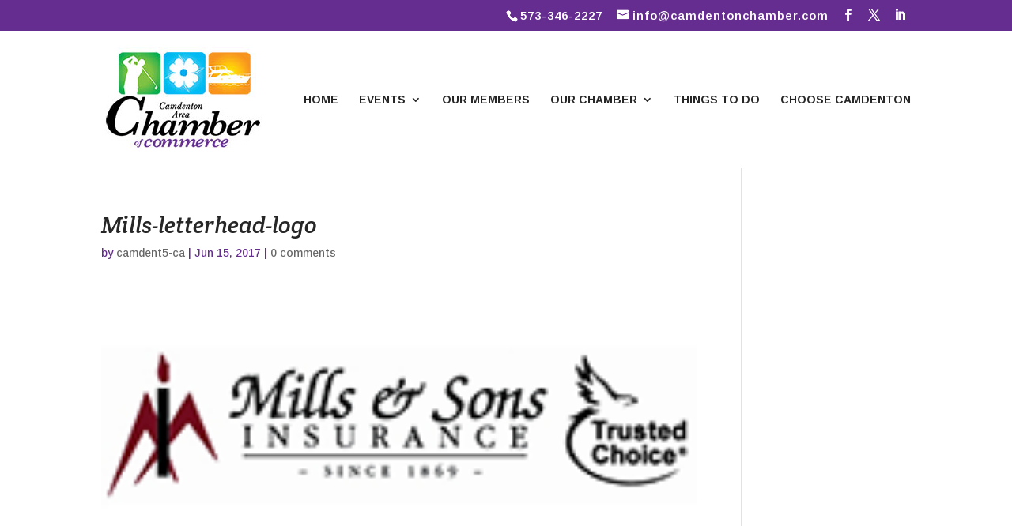

--- FILE ---
content_type: text/css
request_url: https://camdentonchamber.com/wp-content/themes/Divi-child-theme-01/style.css?ver=4.27.5
body_size: 305
content:
/*
Theme Name: MSW
Theme URI: 
Description: Child 01 theme for the Divi theme
Author: <a href="http://www.elegantthemes.com">Elegant Themes</a>
Author URI: 
Template: Divi
Version: 3.0.40
*/

/* Generated by Orbisius Child Theme Creator (http://orbisius.com/products/wordpress-plugins/orbisius-child-theme-creator/) on Wed, 12 Apr 2017 13:03:40 +0000 */ 
/* The plugin now uses the recommended approach for loading the css files.*/

